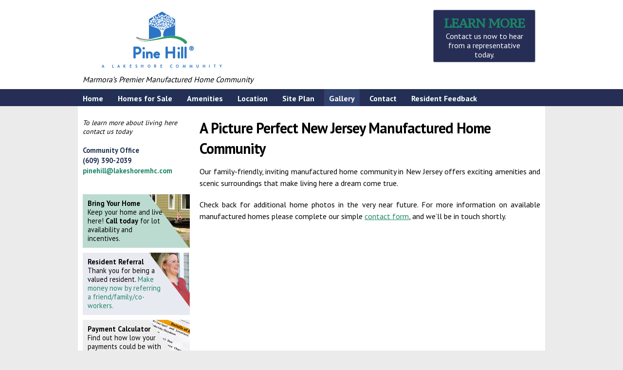

--- FILE ---
content_type: text/html; charset=UTF-8
request_url: http://pinehillmhc.com/gallery/
body_size: 15532
content:
<!doctype html>
<!--[if lt IE 7 ]><html class="ie ie6" lang="en-US"> <![endif]-->
<!--[if IE 7 ]><html class="ie ie7" lang="en-US"> <![endif]-->
<!--[if IE 8 ]><html class="ie ie8" lang="en-US"> <![endif]-->
<!--[if IE 9 ]><html class="ie ie9" lang="en-US"> <![endif]-->
<!--[if (gte IE 10)|!(IE)]><!--><html lang="en-US"> <!--<![endif]-->

<head>
<meta charset="UTF-8">
<!--[if IE]><meta http-equiv='X-UA-Compatible' content='IE=edge,chrome=1'><![endif]-->

<title>A Picture Perfect New Jersey Manufactured Home Community - Pine Hill</title>

<link rel="profile" href="http://gmpg.org/xfn/11">

<link rel="pingback" href="http://pinehillmhc.com/xmlrpc.php">

<!--[if lt IE 9]>
	<script src="http://pinehillmhc.com/wp-content/themes/lakeshore-2022/js/html5.js"></script>
<![endif]-->


<!-- Mobile Specific Metas
================================================== -->

<meta name="viewport" content="width=device-width, initial-scale=1, maximum-scale=1" />


<meta name='robots' content='index, follow, max-image-preview:large, max-snippet:-1, max-video-preview:-1' />
	<style>img:is([sizes="auto" i], [sizes^="auto," i]) { contain-intrinsic-size: 3000px 1500px }</style>
	
	<!-- This site is optimized with the Yoast SEO plugin v26.8 - https://yoast.com/product/yoast-seo-wordpress/ -->
	<link rel="canonical" href="http://pinehillmhc.com/gallery/" />
	<meta property="og:locale" content="en_US" />
	<meta property="og:type" content="article" />
	<meta property="og:title" content="A Picture Perfect New Jersey Manufactured Home Community - Pine Hill" />
	<meta property="og:description" content="Our family-friendly, inviting manufactured home community in New Jersey offers exciting amenities and scenic surroundings that make living here a dream come true. Check back for additional home photos in the very near future. For more information on available manufactured homes &hellip; Continue reading &rarr;" />
	<meta property="og:url" content="http://pinehillmhc.com/gallery/" />
	<meta property="og:site_name" content="Pine Hill" />
	<meta name="twitter:card" content="summary_large_image" />
	<script type="application/ld+json" class="yoast-schema-graph">{"@context":"https://schema.org","@graph":[{"@type":"WebPage","@id":"http://pinehillmhc.com/gallery/","url":"http://pinehillmhc.com/gallery/","name":"A Picture Perfect New Jersey Manufactured Home Community - Pine Hill","isPartOf":{"@id":"http://pinehillmhc.com/#website"},"datePublished":"2014-07-02T18:32:56+00:00","breadcrumb":{"@id":"http://pinehillmhc.com/gallery/#breadcrumb"},"inLanguage":"en-US","potentialAction":[{"@type":"ReadAction","target":["http://pinehillmhc.com/gallery/"]}]},{"@type":"BreadcrumbList","@id":"http://pinehillmhc.com/gallery/#breadcrumb","itemListElement":[{"@type":"ListItem","position":1,"name":"Home","item":"http://pinehillmhc.com/"},{"@type":"ListItem","position":2,"name":"A Picture Perfect New Jersey Manufactured Home Community"}]},{"@type":"WebSite","@id":"http://pinehillmhc.com/#website","url":"http://pinehillmhc.com/","name":"Pine Hill","description":"Marmora’s Premier Manufactured Home Community","potentialAction":[{"@type":"SearchAction","target":{"@type":"EntryPoint","urlTemplate":"http://pinehillmhc.com/?s={search_term_string}"},"query-input":{"@type":"PropertyValueSpecification","valueRequired":true,"valueName":"search_term_string"}}],"inLanguage":"en-US"}]}</script>
	<!-- / Yoast SEO plugin. -->


<link rel='dns-prefetch' href='//fonts.googleapis.com' />
<link rel="alternate" type="application/rss+xml" title="Pine Hill &raquo; Feed" href="https://pinehillmhc.com/feed/" />
<link rel="alternate" type="application/rss+xml" title="Pine Hill &raquo; Comments Feed" href="https://pinehillmhc.com/comments/feed/" />

<!-- LCSEO current path: gallery -->
<!-- LCSEO: no overrides found -->
		<!-- This site uses the Google Analytics by MonsterInsights plugin v9.11.1 - Using Analytics tracking - https://www.monsterinsights.com/ -->
		<!-- Note: MonsterInsights is not currently configured on this site. The site owner needs to authenticate with Google Analytics in the MonsterInsights settings panel. -->
					<!-- No tracking code set -->
				<!-- / Google Analytics by MonsterInsights -->
		<script type="text/javascript">
/* <![CDATA[ */
window._wpemojiSettings = {"baseUrl":"https:\/\/s.w.org\/images\/core\/emoji\/15.0.3\/72x72\/","ext":".png","svgUrl":"https:\/\/s.w.org\/images\/core\/emoji\/15.0.3\/svg\/","svgExt":".svg","source":{"concatemoji":"http:\/\/pinehillmhc.com\/wp-includes\/js\/wp-emoji-release.min.js?ver=6.7.4"}};
/*! This file is auto-generated */
!function(i,n){var o,s,e;function c(e){try{var t={supportTests:e,timestamp:(new Date).valueOf()};sessionStorage.setItem(o,JSON.stringify(t))}catch(e){}}function p(e,t,n){e.clearRect(0,0,e.canvas.width,e.canvas.height),e.fillText(t,0,0);var t=new Uint32Array(e.getImageData(0,0,e.canvas.width,e.canvas.height).data),r=(e.clearRect(0,0,e.canvas.width,e.canvas.height),e.fillText(n,0,0),new Uint32Array(e.getImageData(0,0,e.canvas.width,e.canvas.height).data));return t.every(function(e,t){return e===r[t]})}function u(e,t,n){switch(t){case"flag":return n(e,"\ud83c\udff3\ufe0f\u200d\u26a7\ufe0f","\ud83c\udff3\ufe0f\u200b\u26a7\ufe0f")?!1:!n(e,"\ud83c\uddfa\ud83c\uddf3","\ud83c\uddfa\u200b\ud83c\uddf3")&&!n(e,"\ud83c\udff4\udb40\udc67\udb40\udc62\udb40\udc65\udb40\udc6e\udb40\udc67\udb40\udc7f","\ud83c\udff4\u200b\udb40\udc67\u200b\udb40\udc62\u200b\udb40\udc65\u200b\udb40\udc6e\u200b\udb40\udc67\u200b\udb40\udc7f");case"emoji":return!n(e,"\ud83d\udc26\u200d\u2b1b","\ud83d\udc26\u200b\u2b1b")}return!1}function f(e,t,n){var r="undefined"!=typeof WorkerGlobalScope&&self instanceof WorkerGlobalScope?new OffscreenCanvas(300,150):i.createElement("canvas"),a=r.getContext("2d",{willReadFrequently:!0}),o=(a.textBaseline="top",a.font="600 32px Arial",{});return e.forEach(function(e){o[e]=t(a,e,n)}),o}function t(e){var t=i.createElement("script");t.src=e,t.defer=!0,i.head.appendChild(t)}"undefined"!=typeof Promise&&(o="wpEmojiSettingsSupports",s=["flag","emoji"],n.supports={everything:!0,everythingExceptFlag:!0},e=new Promise(function(e){i.addEventListener("DOMContentLoaded",e,{once:!0})}),new Promise(function(t){var n=function(){try{var e=JSON.parse(sessionStorage.getItem(o));if("object"==typeof e&&"number"==typeof e.timestamp&&(new Date).valueOf()<e.timestamp+604800&&"object"==typeof e.supportTests)return e.supportTests}catch(e){}return null}();if(!n){if("undefined"!=typeof Worker&&"undefined"!=typeof OffscreenCanvas&&"undefined"!=typeof URL&&URL.createObjectURL&&"undefined"!=typeof Blob)try{var e="postMessage("+f.toString()+"("+[JSON.stringify(s),u.toString(),p.toString()].join(",")+"));",r=new Blob([e],{type:"text/javascript"}),a=new Worker(URL.createObjectURL(r),{name:"wpTestEmojiSupports"});return void(a.onmessage=function(e){c(n=e.data),a.terminate(),t(n)})}catch(e){}c(n=f(s,u,p))}t(n)}).then(function(e){for(var t in e)n.supports[t]=e[t],n.supports.everything=n.supports.everything&&n.supports[t],"flag"!==t&&(n.supports.everythingExceptFlag=n.supports.everythingExceptFlag&&n.supports[t]);n.supports.everythingExceptFlag=n.supports.everythingExceptFlag&&!n.supports.flag,n.DOMReady=!1,n.readyCallback=function(){n.DOMReady=!0}}).then(function(){return e}).then(function(){var e;n.supports.everything||(n.readyCallback(),(e=n.source||{}).concatemoji?t(e.concatemoji):e.wpemoji&&e.twemoji&&(t(e.twemoji),t(e.wpemoji)))}))}((window,document),window._wpemojiSettings);
/* ]]> */
</script>
<link rel='stylesheet' id='jrsm-css-css' href='http://pinehillmhc.com/wp-content/plugins/jquery-responsive-select-menu/jrsm.css?ver=6.7.4' type='text/css' media='all' />
<style id='jrsm-css-inline-css' type='text/css'>

		@media (max-width: 767px) {
			
			.jquery #navigation ul {
				display: none !important;
			}

			.jquery-responsive-select-menu {
				display: inline-block;
		    	max-width: 100%;
			}

		}
</style>
<style id='wp-emoji-styles-inline-css' type='text/css'>

	img.wp-smiley, img.emoji {
		display: inline !important;
		border: none !important;
		box-shadow: none !important;
		height: 1em !important;
		width: 1em !important;
		margin: 0 0.07em !important;
		vertical-align: -0.1em !important;
		background: none !important;
		padding: 0 !important;
	}
</style>
<link rel='stylesheet' id='wp-block-library-css' href='http://pinehillmhc.com/wp-includes/css/dist/block-library/style.min.css?ver=6.7.4' type='text/css' media='all' />
<style id='classic-theme-styles-inline-css' type='text/css'>
/*! This file is auto-generated */
.wp-block-button__link{color:#fff;background-color:#32373c;border-radius:9999px;box-shadow:none;text-decoration:none;padding:calc(.667em + 2px) calc(1.333em + 2px);font-size:1.125em}.wp-block-file__button{background:#32373c;color:#fff;text-decoration:none}
</style>
<style id='global-styles-inline-css' type='text/css'>
:root{--wp--preset--aspect-ratio--square: 1;--wp--preset--aspect-ratio--4-3: 4/3;--wp--preset--aspect-ratio--3-4: 3/4;--wp--preset--aspect-ratio--3-2: 3/2;--wp--preset--aspect-ratio--2-3: 2/3;--wp--preset--aspect-ratio--16-9: 16/9;--wp--preset--aspect-ratio--9-16: 9/16;--wp--preset--color--black: #000000;--wp--preset--color--cyan-bluish-gray: #abb8c3;--wp--preset--color--white: #ffffff;--wp--preset--color--pale-pink: #f78da7;--wp--preset--color--vivid-red: #cf2e2e;--wp--preset--color--luminous-vivid-orange: #ff6900;--wp--preset--color--luminous-vivid-amber: #fcb900;--wp--preset--color--light-green-cyan: #7bdcb5;--wp--preset--color--vivid-green-cyan: #00d084;--wp--preset--color--pale-cyan-blue: #8ed1fc;--wp--preset--color--vivid-cyan-blue: #0693e3;--wp--preset--color--vivid-purple: #9b51e0;--wp--preset--gradient--vivid-cyan-blue-to-vivid-purple: linear-gradient(135deg,rgba(6,147,227,1) 0%,rgb(155,81,224) 100%);--wp--preset--gradient--light-green-cyan-to-vivid-green-cyan: linear-gradient(135deg,rgb(122,220,180) 0%,rgb(0,208,130) 100%);--wp--preset--gradient--luminous-vivid-amber-to-luminous-vivid-orange: linear-gradient(135deg,rgba(252,185,0,1) 0%,rgba(255,105,0,1) 100%);--wp--preset--gradient--luminous-vivid-orange-to-vivid-red: linear-gradient(135deg,rgba(255,105,0,1) 0%,rgb(207,46,46) 100%);--wp--preset--gradient--very-light-gray-to-cyan-bluish-gray: linear-gradient(135deg,rgb(238,238,238) 0%,rgb(169,184,195) 100%);--wp--preset--gradient--cool-to-warm-spectrum: linear-gradient(135deg,rgb(74,234,220) 0%,rgb(151,120,209) 20%,rgb(207,42,186) 40%,rgb(238,44,130) 60%,rgb(251,105,98) 80%,rgb(254,248,76) 100%);--wp--preset--gradient--blush-light-purple: linear-gradient(135deg,rgb(255,206,236) 0%,rgb(152,150,240) 100%);--wp--preset--gradient--blush-bordeaux: linear-gradient(135deg,rgb(254,205,165) 0%,rgb(254,45,45) 50%,rgb(107,0,62) 100%);--wp--preset--gradient--luminous-dusk: linear-gradient(135deg,rgb(255,203,112) 0%,rgb(199,81,192) 50%,rgb(65,88,208) 100%);--wp--preset--gradient--pale-ocean: linear-gradient(135deg,rgb(255,245,203) 0%,rgb(182,227,212) 50%,rgb(51,167,181) 100%);--wp--preset--gradient--electric-grass: linear-gradient(135deg,rgb(202,248,128) 0%,rgb(113,206,126) 100%);--wp--preset--gradient--midnight: linear-gradient(135deg,rgb(2,3,129) 0%,rgb(40,116,252) 100%);--wp--preset--font-size--small: 13px;--wp--preset--font-size--medium: 20px;--wp--preset--font-size--large: 36px;--wp--preset--font-size--x-large: 42px;--wp--preset--spacing--20: 0.44rem;--wp--preset--spacing--30: 0.67rem;--wp--preset--spacing--40: 1rem;--wp--preset--spacing--50: 1.5rem;--wp--preset--spacing--60: 2.25rem;--wp--preset--spacing--70: 3.38rem;--wp--preset--spacing--80: 5.06rem;--wp--preset--shadow--natural: 6px 6px 9px rgba(0, 0, 0, 0.2);--wp--preset--shadow--deep: 12px 12px 50px rgba(0, 0, 0, 0.4);--wp--preset--shadow--sharp: 6px 6px 0px rgba(0, 0, 0, 0.2);--wp--preset--shadow--outlined: 6px 6px 0px -3px rgba(255, 255, 255, 1), 6px 6px rgba(0, 0, 0, 1);--wp--preset--shadow--crisp: 6px 6px 0px rgba(0, 0, 0, 1);}:where(.is-layout-flex){gap: 0.5em;}:where(.is-layout-grid){gap: 0.5em;}body .is-layout-flex{display: flex;}.is-layout-flex{flex-wrap: wrap;align-items: center;}.is-layout-flex > :is(*, div){margin: 0;}body .is-layout-grid{display: grid;}.is-layout-grid > :is(*, div){margin: 0;}:where(.wp-block-columns.is-layout-flex){gap: 2em;}:where(.wp-block-columns.is-layout-grid){gap: 2em;}:where(.wp-block-post-template.is-layout-flex){gap: 1.25em;}:where(.wp-block-post-template.is-layout-grid){gap: 1.25em;}.has-black-color{color: var(--wp--preset--color--black) !important;}.has-cyan-bluish-gray-color{color: var(--wp--preset--color--cyan-bluish-gray) !important;}.has-white-color{color: var(--wp--preset--color--white) !important;}.has-pale-pink-color{color: var(--wp--preset--color--pale-pink) !important;}.has-vivid-red-color{color: var(--wp--preset--color--vivid-red) !important;}.has-luminous-vivid-orange-color{color: var(--wp--preset--color--luminous-vivid-orange) !important;}.has-luminous-vivid-amber-color{color: var(--wp--preset--color--luminous-vivid-amber) !important;}.has-light-green-cyan-color{color: var(--wp--preset--color--light-green-cyan) !important;}.has-vivid-green-cyan-color{color: var(--wp--preset--color--vivid-green-cyan) !important;}.has-pale-cyan-blue-color{color: var(--wp--preset--color--pale-cyan-blue) !important;}.has-vivid-cyan-blue-color{color: var(--wp--preset--color--vivid-cyan-blue) !important;}.has-vivid-purple-color{color: var(--wp--preset--color--vivid-purple) !important;}.has-black-background-color{background-color: var(--wp--preset--color--black) !important;}.has-cyan-bluish-gray-background-color{background-color: var(--wp--preset--color--cyan-bluish-gray) !important;}.has-white-background-color{background-color: var(--wp--preset--color--white) !important;}.has-pale-pink-background-color{background-color: var(--wp--preset--color--pale-pink) !important;}.has-vivid-red-background-color{background-color: var(--wp--preset--color--vivid-red) !important;}.has-luminous-vivid-orange-background-color{background-color: var(--wp--preset--color--luminous-vivid-orange) !important;}.has-luminous-vivid-amber-background-color{background-color: var(--wp--preset--color--luminous-vivid-amber) !important;}.has-light-green-cyan-background-color{background-color: var(--wp--preset--color--light-green-cyan) !important;}.has-vivid-green-cyan-background-color{background-color: var(--wp--preset--color--vivid-green-cyan) !important;}.has-pale-cyan-blue-background-color{background-color: var(--wp--preset--color--pale-cyan-blue) !important;}.has-vivid-cyan-blue-background-color{background-color: var(--wp--preset--color--vivid-cyan-blue) !important;}.has-vivid-purple-background-color{background-color: var(--wp--preset--color--vivid-purple) !important;}.has-black-border-color{border-color: var(--wp--preset--color--black) !important;}.has-cyan-bluish-gray-border-color{border-color: var(--wp--preset--color--cyan-bluish-gray) !important;}.has-white-border-color{border-color: var(--wp--preset--color--white) !important;}.has-pale-pink-border-color{border-color: var(--wp--preset--color--pale-pink) !important;}.has-vivid-red-border-color{border-color: var(--wp--preset--color--vivid-red) !important;}.has-luminous-vivid-orange-border-color{border-color: var(--wp--preset--color--luminous-vivid-orange) !important;}.has-luminous-vivid-amber-border-color{border-color: var(--wp--preset--color--luminous-vivid-amber) !important;}.has-light-green-cyan-border-color{border-color: var(--wp--preset--color--light-green-cyan) !important;}.has-vivid-green-cyan-border-color{border-color: var(--wp--preset--color--vivid-green-cyan) !important;}.has-pale-cyan-blue-border-color{border-color: var(--wp--preset--color--pale-cyan-blue) !important;}.has-vivid-cyan-blue-border-color{border-color: var(--wp--preset--color--vivid-cyan-blue) !important;}.has-vivid-purple-border-color{border-color: var(--wp--preset--color--vivid-purple) !important;}.has-vivid-cyan-blue-to-vivid-purple-gradient-background{background: var(--wp--preset--gradient--vivid-cyan-blue-to-vivid-purple) !important;}.has-light-green-cyan-to-vivid-green-cyan-gradient-background{background: var(--wp--preset--gradient--light-green-cyan-to-vivid-green-cyan) !important;}.has-luminous-vivid-amber-to-luminous-vivid-orange-gradient-background{background: var(--wp--preset--gradient--luminous-vivid-amber-to-luminous-vivid-orange) !important;}.has-luminous-vivid-orange-to-vivid-red-gradient-background{background: var(--wp--preset--gradient--luminous-vivid-orange-to-vivid-red) !important;}.has-very-light-gray-to-cyan-bluish-gray-gradient-background{background: var(--wp--preset--gradient--very-light-gray-to-cyan-bluish-gray) !important;}.has-cool-to-warm-spectrum-gradient-background{background: var(--wp--preset--gradient--cool-to-warm-spectrum) !important;}.has-blush-light-purple-gradient-background{background: var(--wp--preset--gradient--blush-light-purple) !important;}.has-blush-bordeaux-gradient-background{background: var(--wp--preset--gradient--blush-bordeaux) !important;}.has-luminous-dusk-gradient-background{background: var(--wp--preset--gradient--luminous-dusk) !important;}.has-pale-ocean-gradient-background{background: var(--wp--preset--gradient--pale-ocean) !important;}.has-electric-grass-gradient-background{background: var(--wp--preset--gradient--electric-grass) !important;}.has-midnight-gradient-background{background: var(--wp--preset--gradient--midnight) !important;}.has-small-font-size{font-size: var(--wp--preset--font-size--small) !important;}.has-medium-font-size{font-size: var(--wp--preset--font-size--medium) !important;}.has-large-font-size{font-size: var(--wp--preset--font-size--large) !important;}.has-x-large-font-size{font-size: var(--wp--preset--font-size--x-large) !important;}
:where(.wp-block-post-template.is-layout-flex){gap: 1.25em;}:where(.wp-block-post-template.is-layout-grid){gap: 1.25em;}
:where(.wp-block-columns.is-layout-flex){gap: 2em;}:where(.wp-block-columns.is-layout-grid){gap: 2em;}
:root :where(.wp-block-pullquote){font-size: 1.5em;line-height: 1.6;}
</style>
<link rel='stylesheet' id='wpautoterms_css-css' href='http://pinehillmhc.com/wp-content/plugins/auto-terms-of-service-and-privacy-policy/css/wpautoterms.css?ver=6.7.4' type='text/css' media='all' />
<link rel='stylesheet' id='dashicons-css' href='http://pinehillmhc.com/wp-includes/css/dashicons.min.css?ver=6.7.4' type='text/css' media='all' />
<link rel='stylesheet' id='LeadConnector-css' href='http://pinehillmhc.com/wp-content/plugins/leadconnector/public/css/lc-public.css?ver=3.0.18' type='text/css' media='all' />
<link rel='stylesheet' id='lc-theme-fixes-css' href='http://pinehillmhc.com/wp-content/plugins/leadconnector/assets/css/theme-fixes.css?ver=1768430230' type='text/css' media='all' />
<link rel='stylesheet' id='smpl_shortcodes-css' href='http://pinehillmhc.com/wp-content/plugins/smpl-shortcodes/assets/css/smpl-shortcodes.css?ver=6.7.4' type='text/css' media='all' />
<link rel='stylesheet' id='skeleton-css' href='http://pinehillmhc.com/wp-content/themes/lakeshore-2022//css/skeleton-960.css?ver=2.2.0' type='text/css' media='screen, projection' />
<link rel='stylesheet' id='formalize-css' href='http://pinehillmhc.com/wp-content/themes/lakeshore-2022//css/formalize.css?ver=2.2.0' type='text/css' media='screen, projection' />
<link rel='stylesheet' id='superfish-css' href='http://pinehillmhc.com/wp-content/themes/lakeshore-2022//css/superfish.css?ver=2.2.0' type='text/css' media='screen, projection' />
<link rel='stylesheet' id='skeleton-body-fonts-css' href='http://fonts.googleapis.com/css?family=PT+Sans:400,700' type='text/css' media='all' />
<link rel='stylesheet' id='skeleton-heading-fonts-css' href='http://fonts.googleapis.com/css?family=Andada:400,700' type='text/css' media='all' />
<link rel='stylesheet' id='skeleton-button-fonts-css' href='http://fonts.googleapis.com/css?family=PT+Serif+Caption:400,700' type='text/css' media='all' />
<link rel='stylesheet' id='skeleton-subhead-fonts-css' href='http://fonts.googleapis.com/css?family=Fenix:400,700' type='text/css' media='all' />
<link rel='stylesheet' id='skeleton-style-css' href='http://pinehillmhc.com/wp-content/themes/lakeshore-2022/style.css?ver=6.7.4' type='text/css' media='all' />
<link rel='stylesheet' id='skeleton-theme-settings-css-css' href='http://pinehillmhc.com/wp-content/themes/lakeshore-2022/css/layout.css' type='text/css' media='all' />
<style id='skeleton-theme-settings-css-inline-css' type='text/css'>

		body {
			color: #000000;
			font-family: PT Sans;
			/* background-color: #ffffff; */
		}
		#bodycopy { 
		    background-color: #ffffff;
		}
		h1#site-title {
			font-family: Andada;
			margin-bottom:-25px;
		}
		#navigation ul li:hover a { color: #262e55; }
		#navigation ul li:hover { background: #5b69a6;  }
		#related a { color: #fff; }
		#related a:hover { color: #1b8666; }
		#callouttop h2 {
			font-family: PT Serif Caption;
		}
		h3.widget-title {
			font-family: Fenix;
			color: #242e53 !important;
			font-weight: normal;
		}
		a,a:visited {
			color: #1b8666;
		}
		a:hover, a:focus, a:active {
			color: #ba3e08;
		}
		#header h1#site-title a {
			color:#262e55;
		}
		h3.widget-title,
		#header span.site-desc {
			color:#ff1414;
		}
		#thenavbar .container {
	        padding: 0;
	        height: 35px;
        }
        #navigation ul li a {
            color: #fff;
        }
        #navigation ul li.current-menu-item a {
            color: #fff;
        }
        #navigation ul li.current-menu-item {
        background: #00abe3;
        }
        #callouttop h2 {
			color: #97d937;
		}

	
</style>
<link rel='stylesheet' id='simple-social-icons-font-css' href='http://pinehillmhc.com/wp-content/plugins/simple-social-icons/css/style.css?ver=4.0.0' type='text/css' media='all' />
<!--n2css--><!--n2js--><script type="text/javascript" src="http://pinehillmhc.com/wp-includes/js/jquery/jquery.min.js?ver=3.7.1" id="jquery-core-js"></script>
<script type="text/javascript" src="http://pinehillmhc.com/wp-includes/js/jquery/jquery-migrate.min.js?ver=3.4.1" id="jquery-migrate-js"></script>
<script type="text/javascript" id="jrsm-jquery-js-extra">
/* <![CDATA[ */
var jrsm_params = {"containers":"#navigation","width":"767","firstItem":"Menu","indent":"","showCurrentPage":"1","hideEmptyLinks":"1","disableEmptyLinks":""};
/* ]]> */
</script>
<script type="text/javascript" src="http://pinehillmhc.com/wp-content/plugins/jquery-responsive-select-menu/jrsm-jquery.js?ver=6.7.4" id="jrsm-jquery-js"></script>
<script type="text/javascript" src="http://pinehillmhc.com/wp-includes/js/dist/dom-ready.min.js?ver=f77871ff7694fffea381" id="wp-dom-ready-js"></script>
<script type="text/javascript" src="http://pinehillmhc.com/wp-content/plugins/auto-terms-of-service-and-privacy-policy/js/base.js?ver=3.0.4" id="wpautoterms_base-js"></script>
<script type="text/javascript" src="http://pinehillmhc.com/wp-content/plugins/smpl-shortcodes/assets/js/smpl-shortcodes.js?ver=1" id="smpl_shortcodes-js"></script>
<link rel="https://api.w.org/" href="https://pinehillmhc.com/wp-json/" /><link rel="alternate" title="JSON" type="application/json" href="https://pinehillmhc.com/wp-json/wp/v2/pages/33" /><link rel="EditURI" type="application/rsd+xml" title="RSD" href="https://pinehillmhc.com/xmlrpc.php?rsd" />
<meta name="generator" content="WordPress 6.7.4" />
<link rel='shortlink' href='https://pinehillmhc.com/?p=33' />
<link rel="alternate" title="oEmbed (JSON)" type="application/json+oembed" href="https://pinehillmhc.com/wp-json/oembed/1.0/embed?url=https%3A%2F%2Fpinehillmhc.com%2Fgallery%2F" />
<link rel="alternate" title="oEmbed (XML)" type="text/xml+oembed" href="https://pinehillmhc.com/wp-json/oembed/1.0/embed?url=https%3A%2F%2Fpinehillmhc.com%2Fgallery%2F&#038;format=xml" />

<style type="text/css">#simple-social-icons-2 li.social-twitter a { background: #00aced !important; }#simple-social-icons-2 li.social-twitter a:hover { background: #62caf1 !important; }</style>
<link rel='stylesheet' id='colorbox-theme6-css'  href='/wp-content/themes/lakeshore-master/theme6/colorbox.css?ver=4.6' type='text/css' media='screen' />
<link rel="stylesheet" href="https://use.typekit.net/jpy5cgm.css">
<link rel='stylesheet' href='https://fonts.googleapis.com/css?family=PT+Sans:400,700' type='text/css' media='all' />

</head>
<body class="page-template-default page page-id-33 sidebar-right">

<div id="toppart">
<div class="container">
<div class="twelve columns">
<h1 id="site-title"><a class="text" href="https://pinehillmhc.com/" title="Pine Hill" rel="home"><svg xmlns:dc="http://purl.org/dc/elements/1.1/" xmlns:cc="http://creativecommons.org/ns#" xmlns:rdf="http://www.w3.org/1999/02/22-rdf-syntax-ns#" xmlns:svg="http://www.w3.org/2000/svg" xmlns="http://www.w3.org/2000/svg" xmlns:sodipodi="http://sodipodi.sourceforge.net/DTD/sodipodi-0.dtd" xmlns:inkscape="http://www.inkscape.org/namespaces/inkscape" version="1.1" id="svg2" xml:space="preserve" width="350" height="140" viewBox="310 460 580 20">
  <metadata id="metadata8">
    <rdf:RDF>
      <cc:Work rdf:about="">
        <dc:format>image/svg+xml</dc:format>
        <dc:type rdf:resource="http://purl.org/dc/dcmitype/StillImage" />
      </cc:Work>
    </rdf:RDF>
  </metadata>
  <g id="g10" inkscape:groupmode="layer" inkscape:label="ink_ext_XXXXXX" transform="matrix(1.3333333,0,0,-1.3333333,0,579.06667)">
    <g id="g12" transform="scale(0.1)">
      <path d="M 9568.59,0 H 15651.7 V 2032.44 H 9568.59 V 0" style="fill:#231f20;fill-opacity:1;fill-rule:nonzero;stroke:none" id="path22" />
      <g id="g32">
        <g id="g34" clip-path="url(#clipPath38)">
          <path d="m 4121.69,1239.81 c -15.86,7.21 -26.98,20.57 -27.79,39.36 l -11.95,-12.5 c 5.59,-8.07 10.36,-19.65 8.8,-39.34 l 30.94,12.48" style="fill:#2c75c4;fill-opacity:1;fill-rule:nonzero;stroke:none" id="path40" />
          <path d="m 3910.42,1241.59 -16.76,13.43 c 0,-15.21 -3.22,-25.95 -7.93,-34 l 15.89,-9.88 c -0.81,11.69 2.39,22.43 8.8,30.45" style="fill:#2c75c4;fill-opacity:1;fill-rule:nonzero;stroke:none" id="path42" />
          <path d="m 3964.43,1196.02 15.88,-34.03 19.86,41.16 c -3.21,7.98 -6.41,19.68 -8.77,32.2 -2.39,-23.27 -13.52,-34.01 -26.97,-39.33" style="fill:#2c75c4;fill-opacity:1;fill-rule:nonzero;stroke:none" id="path44" />
          <path d="m 4018.46,1210.28 -19.1,-51.82 c 14.3,16.98 32.57,33.95 53.2,47.46 -10.29,-3.69 -23.82,-1.88 -34.1,4.36" style="fill:#2c75c4;fill-opacity:1;fill-rule:nonzero;stroke:none" id="path46" />
          <path d="m 3911.95,1204.04 c 15.89,-10.74 31.77,-24.18 48.48,-41.1 -7.93,17.91 -15.9,38.4 -23.03,59.05 l -3.99,2.58 c -3.96,-10.69 -11.9,-17.82 -21.46,-20.53" style="fill:#2c75c4;fill-opacity:1;fill-rule:nonzero;stroke:none" id="path48" />
          <path d="m 4061.33,1211.13 23.81,13.44 c -11.12,3.61 -20.62,9.82 -26.21,19.72 l -13.5,-11.63 c 7.14,-4.48 12.73,-11.64 15.9,-21.53" style="fill:#2c75c4;fill-opacity:1;fill-rule:nonzero;stroke:none" id="path50" />
          <path d="m 4607.66,882.07 -0.87,1.078 c -6.86,8.633 -11.69,13.262 -17.61,19.102 -5.66,5.43 -11.43,10.539 -17.3,15.398 -11.81,9.684 -24.01,18.411 -36.54,26.411 -25.1,15.972 -51.54,28.91 -78.6,39.429 -54.23,20.952 -110.88,31.932 -167.1,36.012 -17.63,1.34 -35.25,1.96 -52.81,1.96 -94.47,0 -187.44,-18.14 -275.21,-41.03 -104.95,-24.93 -209.62,-51.09 -315.3,-69.961 -47.86,-8.199 -96.15,-14.789 -144.55,-14.789 -5.01,0 -10.02,0.07 -15.03,0.211 -53.42,1.211 -106.48,14 -155.96,35.578 48.01,-24.559 100.88,-40.918 155.35,-45.5 17.42,-1.59 34.87,-2.27 52.32,-2.27 37.03,0 74.02,3.071 110.67,7.063 107.89,12.488 214.23,32.238 320.64,50.679 53.52,9.649 105.23,19 157.86,22.489 20.51,1.461 41.04,2.242 61.48,2.242 31.78,0 63.38,-1.902 94.49,-6.102 51.03,-6.851 100.81,-19.961 146.14,-40.832 22.62,-10.429 44.17,-22.758 63.77,-37.008 9.78,-7.14 19.08,-14.75 27.68,-22.781 4.28,-3.988 8.37,-8.109 12.19,-12.25 3.5,-3.808 7.88,-9.09 9.23,-11.179 7.57,-12.071 20.54,-18.688 33.81,-18.688 7.26,0 14.61,1.988 21.22,6.137 18.66,11.73 24.25,36.363 12.53,55.031 -0.79,1.238 -1.64,2.441 -2.5,3.57" style="fill:#309e64;fill-opacity:1;fill-rule:nonzero;stroke:none" id="path52" />
          <path d="m 4060.52,1343.49 c 5.52,-8.06 18.31,-12.58 32.58,-8.9 -2.36,-13.43 -3.2,-24.19 -2.36,-34 -7.91,25.89 -19.09,29.5 -32.59,34 z m 4.01,16.07 c 11.1,8.08 23.8,8.08 34.17,1.86 l 6.35,19.59 c -11.95,0.92 -26.22,8.95 -31.79,21.49 z m 14.3,86.74 -3.2,-30.44 c 12.7,3.62 27,0 38.09,-9.75 l 15.1,33.05 c -27.78,-17.06 -46.87,-4.57 -49.99,7.14 m -8.02,-171.63 9.61,8.94 c -14.38,5.32 -24.69,15.24 -27.06,33.11 -7.12,-25.92 -15.08,-51.91 -23.02,-74.21 l 23.81,18.79 c -0.79,6.21 -0.79,12.45 1.58,20.5 z m 52.5,112.64 -9.59,-5.38 -7.13,-25.92 7.99,-9.79 -11.14,-7.2 c -2.4,-11.56 -3.21,-23.18 -2.4,-33.95 l 21.45,24.12 2.39,15.19 7.93,-2.72 14.36,18.78 c -14.36,3.62 -20.69,13.44 -23.86,26.87 m -111.25,-61.66 c 9.53,-8.04 19.09,-19.74 22.21,-34.85 l 4.82,13.37 c -6.35,11.67 -11.95,18.73 -16.72,34.85 z m 13.49,60.78 -2.37,-4.5 c 4.76,-40.27 14.29,-58.15 20.65,-62.58 l 15.88,59.03 c -9.55,-4.5 -23.82,-0.88 -34.16,8.05 m 188.3,-27.73 c -8.72,-0.88 -12.67,-0.88 -20.67,1.74 -5.54,-4.43 -27.79,-23.22 -42.07,-32.16 5.56,-8.05 8.76,-18.77 8.76,-29.43 16.69,22.31 36.51,44.64 53.98,59.85 m -284.4,-69.77 23.83,-66.1 c 15.91,42.91 21.43,122.44 15.91,157.29 -8.77,1.81 -15.1,6.31 -20.7,13.44 0,-19.68 -2.36,-40.24 -26.19,-82.23 l 3.14,-10.74 c -0.8,8.08 12.76,42.9 36.57,46.47 5.57,-35.73 -11.92,-50.87 -32.56,-58.13 m 85.02,-50.85 9.51,24.93 c -18.3,8.05 -23.02,31.32 -17.48,58.15 l -11.94,-4.44 c 1.61,-30.42 4.01,-59.05 9.53,-80.52 z m -371.66,84.39 v 123.06 l 101.64,59.61 c -6.01,-29.32 6.64,-50.13 34.04,-55.24 6.02,26.28 -5.33,50.8 -29.66,57.82 l 227.32,133.26 196.35,-115.07 c -6.09,-13.89 -5.42,-34.16 4.06,-51.9 15.19,13.17 20.97,25.69 21.46,36.92 l 20.31,-11.89 c -17.94,-7.83 -34.66,-31.08 -25.15,-56.35 l 13.56,6.32 c 12.74,-21.49 34.98,-27.79 60.37,-5.42 -12.7,12.55 -24.66,25.92 -49.35,15.24 6.17,7.69 9.81,18.92 9.71,34.86 l 82.17,-48.16 v -131.26 c -51.67,-36.28 -127.56,-62.96 -163.32,-69.13 2.38,14.35 11.15,34.03 23.84,52.79 l 19.89,3.55 c -11.96,-10.68 -19.89,-28.61 -12.68,-47.39 18.2,4.52 34.1,16.08 34.1,50.98 15.89,3.6 29.45,8.04 50.03,19.63 l -0.67,3.58 c -28.67,-12.44 -39.81,-15.17 -81.14,-16.06 21.49,29.44 47.67,55.42 62.76,61.66 l -1.53,3.62 -14.36,-8.05 c -12.71,27.65 -36.51,27.65 -53.19,18.75 l 11.92,27.66 c 3.17,-17.8 32.47,-25.9 56.43,-4.43 -11.97,18.79 -34.25,26.81 -54.08,10.67 l 3.21,13.48 c -6.4,-16.94 -18.3,-38.48 -33.38,-60.78 -0.8,17.84 -12.68,33.05 -31.79,40.18 8.73,23.26 17.5,43.85 22.22,56.34 l 14.31,-5.36 c 6.38,46.45 -19.03,52.75 -34.11,58.99 -7.18,-25.02 1.51,-42.96 18.22,-52.75 l -13.51,-24.99 c -13.49,16.97 -34.11,23.19 -53.28,6.24 0.89,16.06 0.89,30.4 -0.7,42.87 h -2.42 c -0.78,-31.24 -5.6,-68.8 -13.47,-100.95 -6.36,7.98 -15.18,13.37 -23.85,16.06 l 10.26,21.42 c 4.8,-1.74 10.36,-4.44 16.69,-6.23 1.6,15.16 -0.7,28.6 -7.89,37.56 l 2.37,16.98 -4.79,-14.28 c -6.38,8.02 -15.07,12.47 -26.98,15.11 -5.57,-21.41 0.79,-35.69 15.08,-45.53 l -13.49,-24.11 -11.88,-0.92 c -3.2,21.42 -0.8,66.09 -4.79,88.5 l -3.18,-28.61 c -5.61,17.93 -17.49,25.92 -32.62,29.52 -7.9,-1.81 -17.45,-6.25 -26.18,-16.09 l 0.81,12.49 -4.01,-0.92 -0.79,-16.07 c -7.97,-10.74 -9.5,-24.11 -5.56,-38.47 l 3.2,0.91 c -3.2,-7.11 -6.33,-28.62 -1.62,-40.19 -6.32,3.61 -8.72,9.85 -15.07,22.3 3.95,8.05 5.58,19.69 3.95,35.78 l -16.64,-8.06 -10.41,26.83 -2.32,-2.71 7.92,-26.74 c -13.49,-10.74 -17.48,-24.18 -11.9,-43.79 9.57,1.74 17.47,5.32 23.85,10.68 l 3.93,-8.05 c -11.89,-5.39 -19.87,-13.37 -24.61,-23.26 -10.3,42.04 -17.5,84.03 -15.1,110.84 h -3.15 c -3.21,-12.47 -3.21,-32.14 -0.84,-55.42 -9.48,11.62 -24.58,18.84 -38.95,12.55 -2.32,-27.73 24.7,-39.38 42.94,-39.38 l 3.12,-21.43 c -5.52,4.46 -11.87,7.16 -19.01,8.95 -7.94,-30.4 4.01,-51.82 30.18,-58.1 6.35,-29.46 15.11,-58.93 24.63,-88.47 l -6.32,-3.57 c -11.1,8.04 -24.66,19.61 -37.39,31.24 11.14,8.11 18.28,23.22 16.72,51.02 -6.4,-0.98 -12.71,-3.62 -19.09,-8.06 -4.72,35.77 -39.7,121.56 -53.99,136.71 l -2.41,-2.62 c 12.75,-17.96 44.48,-99.3 48.48,-143.02 l -7.97,-14.32 -22.21,25.06 c 8.73,7.97 14.29,23.15 12.69,46.42 -11.9,-1.8 -24.59,-10.66 -31.78,-23.27 l -14.29,19.67 c 16.68,6.29 29.37,20.58 27.02,56.34 -16.7,-1.82 -35.78,-18.77 -36.51,-41.14 l -16.77,29.5 c 22.25,5.39 36.58,23.26 32.65,58.11 -23.89,-8.01 -37.37,-25 -38.19,-41.98 -6.33,16.98 -26.25,33.07 -52.41,17.9 l 1.55,-2.71 c -11.88,-8.06 -22.24,-25.93 -19.85,-45.6 -9.53,13.37 -25.39,22.33 -41.27,15.16 -2.4,-29.43 27.78,-40.17 45.28,-39.29 -12.73,-3.58 -24.63,-14.32 -30.19,-28.59 -1.6,8.91 -5.59,17.87 -14.33,25.01 -16.7,-24.12 -15.89,-43.8 -6.36,-61.66 z m 614.79,52.33 c -20.67,-2.72 -45.33,-28.58 -34.18,-58.08 19.82,4.44 36.51,17.87 34.18,58.08 m 22.99,-75.95 c 31.01,26.8 23.11,50.92 10.33,67 -19.02,-7.15 -24.62,-40.2 -10.33,-67 m -34.16,76.84 c 19.87,4.43 36.56,17.87 34.16,58.05 -20.66,-2.63 -45.28,-28.6 -34.16,-58.05 m -99.26,92.08 c -3.2,-19.68 -10.39,-50.1 20.58,-65.27 14.33,25.02 4.8,52.72 -20.58,65.27 m -58.84,0.84 c 19.91,4.48 36.55,17.87 34.16,58.13 -20.67,-2.7 -45.24,-28.61 -34.16,-58.13 m -13.49,36.64 c 30.99,26.89 23.06,50.94 10.29,67 -19.09,-7.13 -24.61,-40.11 -10.29,-67 m -50.07,-10.66 c 19.9,4.44 36.56,17.82 34.16,58.05 -20.65,-2.69 -45.26,-28.6 -34.16,-58.05 m -10.3,8.87 c 6.31,27.71 -6.4,53.68 -33.4,58.95 -7.96,-31.24 4.8,-53.54 33.4,-58.95 m -59.65,-3.53 c 27.06,28.62 19.09,54.45 11.16,71.5 -17.49,-10.74 -33.38,-44.69 -11.16,-71.5 m -54.01,-18.77 c 23.83,4.48 39.8,22.3 35.83,59.01 -31.09,-10.79 -43.79,-32.14 -35.83,-59.01 m -11.88,27.71 c 27.03,28.61 19.03,54.51 11.12,71.46 -17.52,-10.71 -33.38,-44.66 -11.12,-71.46 m -50.08,-53.65 c 23.83,4.52 39.72,22.3 35.79,59.03 -31.05,-10.79 -43.75,-32.26 -35.79,-59.03 m -6.35,18.79 c 6.35,27.66 -6.33,53.61 -33.31,58.97 -8.01,-31.31 4.72,-53.63 33.31,-58.97 m 339.25,-88.53 -30.16,-48.26 c 19.88,7.16 34.17,15.28 45.29,26.84 -7.19,5.39 -12.73,12.51 -15.13,21.42 m -262.14,-29.47 9.49,-34.85 c 13.5,22.33 21.51,40.26 21.51,64.32 l -3.97,7.16 c -2.41,-19.65 -12.73,-31.22 -27.03,-36.63 m -228.83,-35.78 -1.63,4.47 c -1.55,-7.98 -4.75,-15.19 -8.69,-20.53 60.37,-36.66 123.94,-50.93 136.6,-54.52 -3.15,8.96 -7.14,18.78 -11.88,27.71 -5.58,-5.4 -12.76,-8.02 -19.89,-9.85 -4.74,13.4 -2.35,25.94 3.93,35.78 -0.73,0 -7.87,-1.81 -39.66,5.38 -6.41,-9.82 -15.89,-14.34 -26.23,-17.03 -3.15,8.95 -3.15,17.87 -1.6,25.08 l -17.5,8.93 c -3.94,-2.75 -8.68,-4.49 -13.45,-5.42 m 19.87,9.86 14.28,-6.31 c 5.54,12.55 16.68,21.49 27.02,25.09 l -27.02,25.93 c 0.8,-23.22 -5.55,-36.66 -14.28,-44.71 m 42.9,-12.48 h 25.46 c -7.21,8.87 -14.37,17.82 -21.5,25.88 0,-11.59 -1.6,-18.79 -3.96,-25.88 m 40.46,-7.21 c 6.38,7.21 15.18,12.5 23.05,14.3 -10.26,7.2 -22.22,17.87 -35.71,31.31 -21.43,8.05 -31.04,28.55 -23.84,56.34 26.98,-5.36 39.68,-31.34 32.59,-59.03 19.09,-15.18 30.19,-24.13 38.1,-28.62 l 0.8,14.32 c -17.49,23.23 -37.39,59.04 -45.26,80.46 -24.63,-5.41 -33.43,1.74 -40.59,14.26 3.99,-16.07 3.99,-34.82 -15.81,-56.24 21.36,-13.44 46.07,-39.36 66.67,-67.1 m 192.31,162.69 c -3.21,-14.26 -11.89,-23.19 -23.04,-27.71 l 2.42,-8.02 c 12.69,-8.06 17.41,-24.12 16.62,-47.4 7.99,-35.76 11.16,-83.13 0.79,-145.66 l 15.9,7.15 c -6.35,46.48 -6.35,108.11 1.59,144.82 -17.49,8.87 -24.62,28.53 -18.28,53.63 27.04,-5.41 39.74,-31.26 33.36,-59.04 l -11.12,2.7 -0.81,-43.79 c 5.61,8.93 13.54,16.98 22.3,20.51 -3.99,23.28 -6.36,48.36 -6.36,72.41 -17.5,2.69 -29.38,14.27 -33.37,30.4 m -140.62,-231.5 23.86,-8.02 c 4.71,13.46 16.69,23.21 27.76,26.81 l -17.48,16.07 -4.76,-0.89 -2.4,8.05 -15.88,17.87 c -7.14,4.43 -20.63,9.85 -37.32,21.42 0.81,-17.83 -2.42,-30.36 -7.97,-38.34 6.38,-9 11.9,-17.88 15.89,-26.89 4.01,18.78 20.65,33.13 35.8,34.87 1.55,-28.61 -6.4,-43.79 -17.5,-50.95 m 316.96,45.6 c -15.08,4.45 -25.37,13.4 -28.54,26.84 l -18.29,-21.49 c 12.71,-5.35 26.18,-15.18 25.37,-43.79 4.82,12.55 11.98,25.92 21.46,38.44 m -136.61,-293.42 0.54,0.031 c 71.25,16.159 145.25,27.669 220.23,27.669 17.56,0 35.19,-0.62 52.82,-1.98 6.66,-0.47 13.33,-1.07 20,-1.75 v 291.29 c -4.89,-7.26 -13.86,-14.35 -25,-20.94 l -4.05,-2.69 -34.16,-17.89 -6.38,-2.7 -38.87,-15.16 -7.22,-2.62 -34.88,-11.68 -13.59,-4.49 -34.9,-11.62 -4,-1.73 c -69.27,-15.08 -112.45,-124.88 -97.31,-195.25 z m -143,214.79 -15.91,7.95 -15.88,6.32 -6.36,1.75 -38.91,11.62 -11.98,3.61 -26.17,9.84 -16.69,6.23 -19.89,8.93 -13.49,7.15 -26.99,16.13 -6.38,3.55 c 0,0 -14.67,9.77 -22.92,16.08 -2.91,2.22 -5.96,5.49 -8.67,8.76 V 942.5 c 19.79,1.93 39.59,4.52 59.33,7.57 40.75,6.399 81.32,14.559 121.45,24.739 -1.55,-0.528 -3.12,-1 -4.68,-1.52 l 127.87,30.351 2.6,18.62 c 11.58,54.86 1.67,145.58 -76.33,186.3" style="fill:#2c75c4;fill-opacity:1;fill-rule:nonzero;stroke:none" id="path54" />
          <path d="m 3328.25,956.52 c 21.76,-11.211 41.54,-17.168 62.7,-22.86 20.9,-5.379 41.96,-9.211 63.07,-11.789 42.3,-5.152 84.46,-5.699 126.55,-2.43 41.98,3.649 83.01,11.469 123.44,21.028 40.45,9.66 80.35,21.031 119.59,34.34 -40.15,-10.18 -80.7,-18.348 -121.46,-24.75 -40.75,-6.278 -81.77,-10.758 -122.46,-11.09 -40.57,0.051 -81.46,4.07 -120.86,12.172 -19.72,4.07 -39.12,9.281 -57.87,15.789 -18.33,6.39 -37.74,14.621 -52.09,23.652 l -0.86,0.539 c -9.33,5.879 -21.63,3.078 -27.5,-6.25 -5.89,-9.32 -3.08,-21.633 6.23,-27.492 0.51,-0.309 1.02,-0.609 1.52,-0.859" style="fill:#8c8d94;fill-opacity:1;fill-rule:nonzero;stroke:none" id="path56" />
          
        </g>
      </g>
      <g id="g60" transform="scale(10)">
        <text letter-spacing="0.5" text-anchor="middle" transform="matrix(1,0,0,-1,400,45)" style="font-family: brandon-grotesque, sans-serif;font-weight: 500;font-style: normal;font-variant:normal;font-weight:bold;font-size:40px;writing-mode:lr-tb;fill:#2c75c4;fill-opacity:1;fill-rule:nonzero;stroke:none" id="text64">
          Pine Hill
          <tspan dx="-5" dy="-20" alignment-baseline="text-top" style="font-size:16px;writing-mode:lr-tb;fill:#2c75c4;fill-opacity:1;fill-rule:nonzero;stroke:none">®</tspan>
        </text>
        
        <text kerning="20px" transform="matrix(1,0,0,-1,243.8263,28.27)" style="font-family: brandon-grotesque, sans-serif;font-weight: 400;font-style: normal;font-variant:normal;font-weight:bold;font-size:9.5px;writing-mode:lr-tb;fill:#2c75c4;fill-opacity:1;fill-rule:nonzero;stroke:none" id="text68">
          <tspan  x="0 15.636724 25.393747 39.491005 55.128216 70.51796 85.233978 99.701958 116.19366 133.16096 148.73125 163.50391 173.25978 188.9348 205.83595 223.45781 240.9949 257.05896 273.58865 285.73953 300.03668" y="0" sodipodi:role="line" id="tspan66" dy="7">A LAKESHORE COMMUNITY</tspan>
        </text>
      </g>
    </g>
  </g>
</svg></a></h1><p class="site-desc">Marmora’s Premier Manufactured Home Community</p>
</div>
<div class="four columns"><div id="callouttop"><a href="/contact"><h2>LEARN MORE</h2><p>Contact us now to hear from a representative today.</p></a></div></div></div>
</div>
<!--/#header-->
<div id="thenavbar"><div class="container"><div id="navigation" class="row sixteen columns"><div class="menu-header"><ul id="menu-main-menu" class="menu"><li id="menu-item-651" class="menu-item menu-item-type-post_type menu-item-object-page menu-item-home menu-item-651"><a href="https://pinehillmhc.com/">Home</a></li>
<li id="menu-item-654" class="menu-item menu-item-type-post_type menu-item-object-page menu-item-654"><a href="https://pinehillmhc.com/homes-for-sale/">Homes for Sale</a></li>
<li id="menu-item-653" class="menu-item menu-item-type-post_type menu-item-object-page menu-item-653"><a href="https://pinehillmhc.com/amenities/">Amenities</a></li>
<li id="menu-item-652" class="menu-item menu-item-type-post_type menu-item-object-page menu-item-652"><a href="https://pinehillmhc.com/location/">Location</a></li>
<li id="menu-item-655" class="menu-item menu-item-type-post_type menu-item-object-page menu-item-655"><a href="https://pinehillmhc.com/site-plan/">Site Plan</a></li>
<li id="menu-item-656" class="menu-item menu-item-type-post_type menu-item-object-page current-menu-item page_item page-item-33 current_page_item menu-item-656"><a href="https://pinehillmhc.com/gallery/" aria-current="page">Gallery</a></li>
<li id="menu-item-650" class="menu-item menu-item-type-post_type menu-item-object-page menu-item-650"><a href="https://pinehillmhc.com/contact/">Contact</a></li>
<li id="menu-item-657" class="menu-item menu-item-type-post_type menu-item-object-page menu-item-657"><a href="https://pinehillmhc.com/resident-feedback/">Resident Feedback</a></li>
</ul></div></div></div></div><!--/#navigation--><div class="container" id="bodycopy"><a id="top"></a><br />
<div class="four columns">
<div id="sidebar-2" class="widget-container widget_text"><h3 class="widget-title">To learn more about living here contact us today</h3>			<div class="textwidget"><div class="sales-side">
<p class="title">Community Office <span class="number"><br />
(609) 390-2039</span> <a class="email" href="mailto:pinehill@lakeshoremhc.com">pinehill@lakeshoremhc.com</a></p>
<p class="title">
</div>
</div>
		</div><div id="sidebar-3" class="widget-container widget_text">			<div class="textwidget"><b>Bring Your Home</b>
<br />Keep your home and live here! <b>Call today</b> for lot availability and incentives.</div>
		</div><div id="sidebar-4" class="widget-container widget_text">			<div class="textwidget"><b>Resident Referral</b>
<br />Thank you for being a valued resident. <a href="/refer-a-friend">Make money now by referring a friend/family/co-workers.</a></div>
		</div><div id="sidebar-5" class="widget-container widget_text">			<div class="textwidget"><b>Payment Calculator</b>
<br />Find out how low your payments could be with our simple <a href="/mortgage-calculator">mortgage calculator tool</a>.</div>
		</div></div>
<div id="content" class="twelve columns">


				<div id="post-33" class="post-33 page type-page status-publish hentry">

									
						<h1 class="entry-title">A Picture Perfect New Jersey Manufactured Home Community</h1>

									
					<div class="entry-content">
						<p>Our family-friendly, inviting manufactured home community in New Jersey offers exciting amenities and scenic surroundings that make living here a dream come true.</p>
<p>Check back for additional home photos in the very near future. For more information on available manufactured homes please complete our simple <a href="/contact/">contact form</a>, and we&#8217;ll be in touch shortly.</p>
						<div class="clear"></div>
						<div id="nav-below" class="navigation"></div><!-- #nav-below -->											</div><!-- .entry-content -->
				</div><!-- #post-## -->

				<div id="comments">

<!-- You can start editing here. -->



</div>

		</div><!-- /.columns (#content) -->
<div class="clear"></div><div id="footer">

<div class="one_fourth" id="firstfooter">
	<div class="text-19"><h3 class="widget-title">Get Financed!</h3>			<div class="textwidget"><p><a href="/contact"><img src="/wp-content/themes/lakeshore-master-blue/images/financing.jpg" /></a><br /><br />Financing available from third-party lenders. It's quick, easy and FREE to discuss your options!
<br /><a href="/contact/">Contact us</a> TODAY for details and availability</a>.</p>
</div>
		</div></div>

<div class="one_fourth">
	  <div class="text-20"><h3 class="widget-title">Featured Home</h3>			<div class="textwidget">


        <!-- GA Google Analytics @ https://m0n.co/ga -->
        
<!-- End Google Tag Manager -->
<!-- End Google Tag Manager for WordPress by gtm4wp.com -->




        <div id="api">
        <img decoding="async" src="http://pinehillmhc.com/wp-content/themes/lakeshore-2022/images/nophoto.jpeg" id="listing" />
          <div class="listing">
            <table width="100%"><tr><td>There are currently no sales listings. We can notify you when houses become available in this community.</td></tr></table>
            </div>
            <p class="more"><a href="/contact" target="_top">Contact Us</a></p>
        </div>

</div>
		</div></div>

<div class="one_fourth">
	  <div class="text-21"><h3 class="widget-title">Location</h3>			<div class="textwidget"><p>430 U.S. Route 9 South<br>
Marmora, New Jersey 08223<br>(609) 390-2039<!-- phone number swapped by phonechanger plugin --><br> <a href="mailto:sales_marketing@lakeshoremhc.com"><span style="font-size:.7rem;">sales_marketing@lakeshoremhc.com</span></a></p></div>
		</div><div class="googlemapswidget-3"><p><a data-gmw-id="googlemapswidget-3" class="gmw-thumbnail-map gmw-lightbox-enabled" href="#gmw-dialog-googlemapswidget-3"><img width="200" height="200" alt="Click to open a larger map" title="Click to open a larger map" src="//maps.googleapis.com/maps/api/staticmap?key=AIzaSyCBATRSkrhwbWOIJNXHZBiO_XKKwZRpj-4&amp;scale=1&amp;format=png&amp;zoom=13&amp;size=200x200&amp;language=en&amp;maptype=roadmap&amp;markers=size%3Amid%7Ccolor%3A0xff0000%7Clabel%3AA%7C430+U.S.+Route+9+South+Marmora%2C+New+Jersey+08223&amp;center=430+U.S.+Route+9+South+Marmora%2C+New+Jersey+08223"></a></p></div></div>

<div class="one_fourth last">
		  <div class="text-22"><h3 class="widget-title">Contact Us</h3>			<div class="textwidget"><form method="get" action="/contact/">
		    <label for="form_fname">First Name</label><input type="text" name="form_fname" />
		    <label for="form_lname">Last Name</label><input type="text" name="form_lname" />
		    <label for="form_email">Email</label><input type="text" name="form_email" />
		    <label for="form_phone">Phone</label><input type="text" name="form_phone" />
		    <input type="submit" value="Submit" />
		    </form></div>
		</div></div>
<div class="clear"></div>

<div class="clear"></div></div></div><div id="related"><div class="container"><h5>Other great Lakeshore Communities in New Jersey:</h5><div class="clear"></div></div></div><div class="container"><div class="sixteen columns"></div><div class="eight columns"><p>© 2026 Lakeshore Communities. All rights reserved.</p><img style="Equal Opportunity Housing" src="http://pinehillmhc.com/wp-content/themes/lakeshore-2022/images/equal_housing.png" /><br /></div><div class="eight columns" style="text-align: right" ></div></div></div><!--/#footer-->
</div><!--/#wrap.container-->
<style type="text/css" media="screen"></style><div class="gmw-dialog" style="display: none" data-map-height="550" data-map-width="550" data-thumb-height="200" data-thumb-width="200" data-map-skin="dark" data-map-iframe-url="https://www.google.com/maps/embed/v1/place?q=430+U.S.+Route+9+South+Marmora%2C+New+Jersey+08223&amp;attribution_source=Pine+Hill&amp;attribution_web_url=https%3A%2F%2Fpinehillmhc.com&amp;attribution_ios_deep_link_id=comgooglemaps%3A%2F%2F%3Fdaddr%3D430+U.S.+Route+9+South+Marmora%2C+New+Jersey+08223&amp;maptype=roadmap&amp;zoom=14&amp;language=en&amp;key=AIzaSyCBATRSkrhwbWOIJNXHZBiO_XKKwZRpj-4" id="gmw-dialog-googlemapswidget-3" data-close-button="0" data-show-title="1" data-measure-title="1" data-close-overlay="1" data-close-esc="0"><div class="gmw-map"></div></div>
<script type="text/javascript" src="http://pinehillmhc.com/wp-content/themes/lakeshore-2022/javascripts/superfish.js?ver=2.2.0" id="superfish-js"></script>
<script type="text/javascript" src="http://pinehillmhc.com/wp-content/themes/lakeshore-2022/javascripts/jquery.formalize.min.js?ver=2.2.0" id="formalize-js"></script>
<script type="text/javascript" src="http://pinehillmhc.com/wp-content/themes/lakeshore-2022/javascripts/custom.js?ver=2.2.0" id="custom-js"></script>
<script type="text/javascript" src="http://pinehillmhc.com/wp-content/plugins/google-maps-widget/js/jquery.colorbox.min.js?ver=4.27" id="gmw-colorbox-js"></script>
<script type="text/javascript" id="gmw-js-extra">
/* <![CDATA[ */
var gmw_data = {"colorbox_css":"http:\/\/pinehillmhc.com\/wp-content\/plugins\/google-maps-widget\/css\/gmw.css?ver=4.27"};
/* ]]> */
</script>
<script type="text/javascript" src="http://pinehillmhc.com/wp-content/plugins/google-maps-widget/js/gmw.js?ver=4.27" id="gmw-js"></script>


<!-- 14 mb -->


</body>
<script>'undefined'=== typeof _trfq || (window._trfq = []);'undefined'=== typeof _trfd && (window._trfd=[]),_trfd.push({'tccl.baseHost':'secureserver.net'},{'ap':'cpbh-mt'},{'server':'p3plmcpnl497015'},{'dcenter':'p3'},{'cp_id':'1890598'},{'cp_cl':'8'}) // Monitoring performance to make your website faster. If you want to opt-out, please contact web hosting support.</script><script src='https://img1.wsimg.com/traffic-assets/js/tccl.min.js'></script></html>